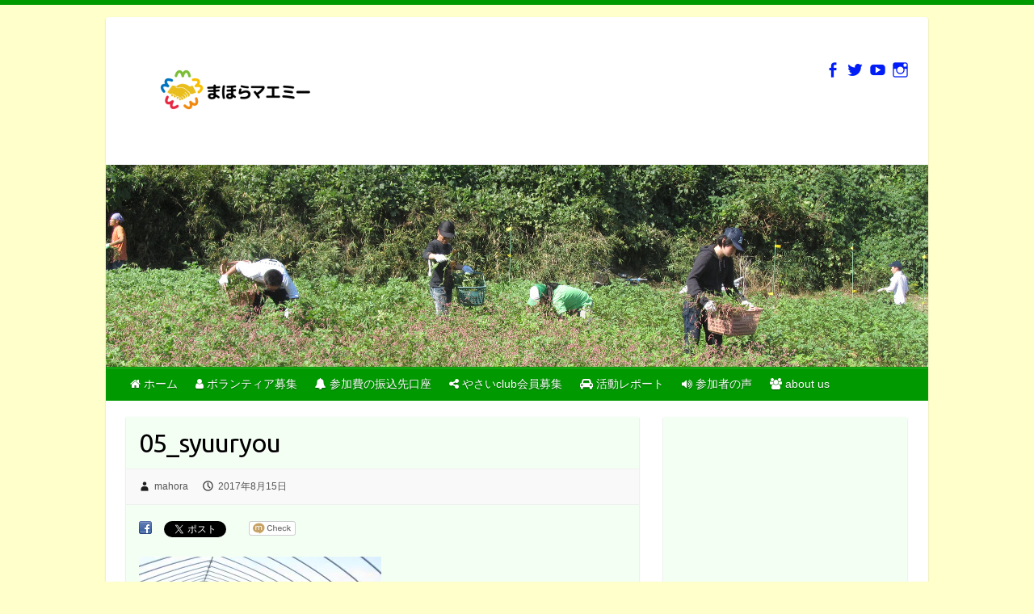

--- FILE ---
content_type: text/html; charset=UTF-8
request_url: https://mahoramaemi.com/event20170812/05_syuuryou-3
body_size: 12153
content:

<!DOCTYPE html>
<html dir="ltr" lang="ja" prefix="og: https://ogp.me/ns#">
<head>

		<link rel="profile" href="http://gmpg.org/xfn/11" />
	<link rel="pingback" href="https://mahoramaemi.com/xmlrpc.php" />
<title>05_syuuryou | まほらマエミー</title>

		<!-- All in One SEO 4.9.3 - aioseo.com -->
	<meta name="robots" content="max-snippet:-1, max-image-preview:large, max-video-preview:-1" />
	<meta name="author" content="mahora"/>
	<link rel="canonical" href="https://mahoramaemi.com/event20170812/05_syuuryou-3" />
	<meta name="generator" content="All in One SEO (AIOSEO) 4.9.3" />
		<meta property="og:locale" content="ja_JP" />
		<meta property="og:site_name" content="まほらマエミー | mahoramaemi" />
		<meta property="og:type" content="article" />
		<meta property="og:title" content="05_syuuryou | まほらマエミー" />
		<meta property="og:url" content="https://mahoramaemi.com/event20170812/05_syuuryou-3" />
		<meta property="article:published_time" content="2017-08-15T04:38:12+00:00" />
		<meta property="article:modified_time" content="2017-08-15T04:38:28+00:00" />
		<meta name="twitter:card" content="summary" />
		<meta name="twitter:title" content="05_syuuryou | まほらマエミー" />
		<script type="application/ld+json" class="aioseo-schema">
			{"@context":"https:\/\/schema.org","@graph":[{"@type":"BreadcrumbList","@id":"https:\/\/mahoramaemi.com\/event20170812\/05_syuuryou-3#breadcrumblist","itemListElement":[{"@type":"ListItem","@id":"https:\/\/mahoramaemi.com#listItem","position":1,"name":"Home","item":"https:\/\/mahoramaemi.com","nextItem":{"@type":"ListItem","@id":"https:\/\/mahoramaemi.com\/event20170812\/05_syuuryou-3#listItem","name":"05_syuuryou"}},{"@type":"ListItem","@id":"https:\/\/mahoramaemi.com\/event20170812\/05_syuuryou-3#listItem","position":2,"name":"05_syuuryou","previousItem":{"@type":"ListItem","@id":"https:\/\/mahoramaemi.com#listItem","name":"Home"}}]},{"@type":"ItemPage","@id":"https:\/\/mahoramaemi.com\/event20170812\/05_syuuryou-3#itempage","url":"https:\/\/mahoramaemi.com\/event20170812\/05_syuuryou-3","name":"05_syuuryou | \u307e\u307b\u3089\u30de\u30a8\u30df\u30fc","inLanguage":"ja","isPartOf":{"@id":"https:\/\/mahoramaemi.com\/#website"},"breadcrumb":{"@id":"https:\/\/mahoramaemi.com\/event20170812\/05_syuuryou-3#breadcrumblist"},"author":{"@id":"https:\/\/mahoramaemi.com\/author\/mahora#author"},"creator":{"@id":"https:\/\/mahoramaemi.com\/author\/mahora#author"},"datePublished":"2017-08-15T13:38:12+09:00","dateModified":"2017-08-15T13:38:28+09:00"},{"@type":"Organization","@id":"https:\/\/mahoramaemi.com\/#organization","name":"\u307e\u307b\u3089\u30de\u30a8\u30df\u30fc","description":"mahoramaemi","url":"https:\/\/mahoramaemi.com\/"},{"@type":"Person","@id":"https:\/\/mahoramaemi.com\/author\/mahora#author","url":"https:\/\/mahoramaemi.com\/author\/mahora","name":"mahora","image":{"@type":"ImageObject","@id":"https:\/\/mahoramaemi.com\/event20170812\/05_syuuryou-3#authorImage","url":"https:\/\/secure.gravatar.com\/avatar\/a63e12a1739c7f0fb60a057be90e590d?s=96&d=mm&r=g","width":96,"height":96,"caption":"mahora"}},{"@type":"WebSite","@id":"https:\/\/mahoramaemi.com\/#website","url":"https:\/\/mahoramaemi.com\/","name":"\u307e\u307b\u3089\u30de\u30a8\u30df\u30fc","description":"mahoramaemi","inLanguage":"ja","publisher":{"@id":"https:\/\/mahoramaemi.com\/#organization"}}]}
		</script>
		<!-- All in One SEO -->

<link rel='dns-prefetch' href='//secure.gravatar.com' />
<link rel='dns-prefetch' href='//fonts.googleapis.com' />
<link rel='dns-prefetch' href='//s.w.org' />
<link rel='dns-prefetch' href='//v0.wordpress.com' />
<link rel='dns-prefetch' href='//widgets.wp.com' />
<link rel='dns-prefetch' href='//s0.wp.com' />
<link rel='dns-prefetch' href='//0.gravatar.com' />
<link rel='dns-prefetch' href='//1.gravatar.com' />
<link rel='dns-prefetch' href='//2.gravatar.com' />
<link rel='dns-prefetch' href='//i0.wp.com' />
<link rel="alternate" type="application/rss+xml" title="まほらマエミー &raquo; フィード" href="https://mahoramaemi.com/feed" />
<link rel="alternate" type="application/rss+xml" title="まほらマエミー &raquo; コメントフィード" href="https://mahoramaemi.com/comments/feed" />
<meta charset="UTF-8" />
<meta name="viewport" content="width=device-width, initial-scale=1, maximum-scale=1">
<script type="text/javascript">
window._wpemojiSettings = {"baseUrl":"https:\/\/s.w.org\/images\/core\/emoji\/13.1.0\/72x72\/","ext":".png","svgUrl":"https:\/\/s.w.org\/images\/core\/emoji\/13.1.0\/svg\/","svgExt":".svg","source":{"concatemoji":"https:\/\/mahoramaemi.com\/wp-includes\/js\/wp-emoji-release.min.js?ver=5.9.12"}};
/*! This file is auto-generated */
!function(e,a,t){var n,r,o,i=a.createElement("canvas"),p=i.getContext&&i.getContext("2d");function s(e,t){var a=String.fromCharCode;p.clearRect(0,0,i.width,i.height),p.fillText(a.apply(this,e),0,0);e=i.toDataURL();return p.clearRect(0,0,i.width,i.height),p.fillText(a.apply(this,t),0,0),e===i.toDataURL()}function c(e){var t=a.createElement("script");t.src=e,t.defer=t.type="text/javascript",a.getElementsByTagName("head")[0].appendChild(t)}for(o=Array("flag","emoji"),t.supports={everything:!0,everythingExceptFlag:!0},r=0;r<o.length;r++)t.supports[o[r]]=function(e){if(!p||!p.fillText)return!1;switch(p.textBaseline="top",p.font="600 32px Arial",e){case"flag":return s([127987,65039,8205,9895,65039],[127987,65039,8203,9895,65039])?!1:!s([55356,56826,55356,56819],[55356,56826,8203,55356,56819])&&!s([55356,57332,56128,56423,56128,56418,56128,56421,56128,56430,56128,56423,56128,56447],[55356,57332,8203,56128,56423,8203,56128,56418,8203,56128,56421,8203,56128,56430,8203,56128,56423,8203,56128,56447]);case"emoji":return!s([10084,65039,8205,55357,56613],[10084,65039,8203,55357,56613])}return!1}(o[r]),t.supports.everything=t.supports.everything&&t.supports[o[r]],"flag"!==o[r]&&(t.supports.everythingExceptFlag=t.supports.everythingExceptFlag&&t.supports[o[r]]);t.supports.everythingExceptFlag=t.supports.everythingExceptFlag&&!t.supports.flag,t.DOMReady=!1,t.readyCallback=function(){t.DOMReady=!0},t.supports.everything||(n=function(){t.readyCallback()},a.addEventListener?(a.addEventListener("DOMContentLoaded",n,!1),e.addEventListener("load",n,!1)):(e.attachEvent("onload",n),a.attachEvent("onreadystatechange",function(){"complete"===a.readyState&&t.readyCallback()})),(n=t.source||{}).concatemoji?c(n.concatemoji):n.wpemoji&&n.twemoji&&(c(n.twemoji),c(n.wpemoji)))}(window,document,window._wpemojiSettings);
</script>
<style type="text/css">
img.wp-smiley,
img.emoji {
	display: inline !important;
	border: none !important;
	box-shadow: none !important;
	height: 1em !important;
	width: 1em !important;
	margin: 0 0.07em !important;
	vertical-align: -0.1em !important;
	background: none !important;
	padding: 0 !important;
}
</style>
	<link rel='stylesheet' id='wp-block-library-css'  href='https://mahoramaemi.com/wp-includes/css/dist/block-library/style.min.css?ver=5.9.12' type='text/css' media='all' />
<style id='wp-block-library-inline-css' type='text/css'>
.has-text-align-justify{text-align:justify;}
</style>
<link rel='stylesheet' id='aioseo/css/src/vue/standalone/blocks/table-of-contents/global.scss-css'  href='https://mahoramaemi.com/wp-content/plugins/all-in-one-seo-pack/dist/Lite/assets/css/table-of-contents/global.e90f6d47.css?ver=4.9.3' type='text/css' media='all' />
<link rel='stylesheet' id='mediaelement-css'  href='https://mahoramaemi.com/wp-includes/js/mediaelement/mediaelementplayer-legacy.min.css?ver=4.2.16' type='text/css' media='all' />
<link rel='stylesheet' id='wp-mediaelement-css'  href='https://mahoramaemi.com/wp-includes/js/mediaelement/wp-mediaelement.min.css?ver=5.9.12' type='text/css' media='all' />
<style id='global-styles-inline-css' type='text/css'>
body{--wp--preset--color--black: #000000;--wp--preset--color--cyan-bluish-gray: #abb8c3;--wp--preset--color--white: #ffffff;--wp--preset--color--pale-pink: #f78da7;--wp--preset--color--vivid-red: #cf2e2e;--wp--preset--color--luminous-vivid-orange: #ff6900;--wp--preset--color--luminous-vivid-amber: #fcb900;--wp--preset--color--light-green-cyan: #7bdcb5;--wp--preset--color--vivid-green-cyan: #00d084;--wp--preset--color--pale-cyan-blue: #8ed1fc;--wp--preset--color--vivid-cyan-blue: #0693e3;--wp--preset--color--vivid-purple: #9b51e0;--wp--preset--gradient--vivid-cyan-blue-to-vivid-purple: linear-gradient(135deg,rgba(6,147,227,1) 0%,rgb(155,81,224) 100%);--wp--preset--gradient--light-green-cyan-to-vivid-green-cyan: linear-gradient(135deg,rgb(122,220,180) 0%,rgb(0,208,130) 100%);--wp--preset--gradient--luminous-vivid-amber-to-luminous-vivid-orange: linear-gradient(135deg,rgba(252,185,0,1) 0%,rgba(255,105,0,1) 100%);--wp--preset--gradient--luminous-vivid-orange-to-vivid-red: linear-gradient(135deg,rgba(255,105,0,1) 0%,rgb(207,46,46) 100%);--wp--preset--gradient--very-light-gray-to-cyan-bluish-gray: linear-gradient(135deg,rgb(238,238,238) 0%,rgb(169,184,195) 100%);--wp--preset--gradient--cool-to-warm-spectrum: linear-gradient(135deg,rgb(74,234,220) 0%,rgb(151,120,209) 20%,rgb(207,42,186) 40%,rgb(238,44,130) 60%,rgb(251,105,98) 80%,rgb(254,248,76) 100%);--wp--preset--gradient--blush-light-purple: linear-gradient(135deg,rgb(255,206,236) 0%,rgb(152,150,240) 100%);--wp--preset--gradient--blush-bordeaux: linear-gradient(135deg,rgb(254,205,165) 0%,rgb(254,45,45) 50%,rgb(107,0,62) 100%);--wp--preset--gradient--luminous-dusk: linear-gradient(135deg,rgb(255,203,112) 0%,rgb(199,81,192) 50%,rgb(65,88,208) 100%);--wp--preset--gradient--pale-ocean: linear-gradient(135deg,rgb(255,245,203) 0%,rgb(182,227,212) 50%,rgb(51,167,181) 100%);--wp--preset--gradient--electric-grass: linear-gradient(135deg,rgb(202,248,128) 0%,rgb(113,206,126) 100%);--wp--preset--gradient--midnight: linear-gradient(135deg,rgb(2,3,129) 0%,rgb(40,116,252) 100%);--wp--preset--duotone--dark-grayscale: url('#wp-duotone-dark-grayscale');--wp--preset--duotone--grayscale: url('#wp-duotone-grayscale');--wp--preset--duotone--purple-yellow: url('#wp-duotone-purple-yellow');--wp--preset--duotone--blue-red: url('#wp-duotone-blue-red');--wp--preset--duotone--midnight: url('#wp-duotone-midnight');--wp--preset--duotone--magenta-yellow: url('#wp-duotone-magenta-yellow');--wp--preset--duotone--purple-green: url('#wp-duotone-purple-green');--wp--preset--duotone--blue-orange: url('#wp-duotone-blue-orange');--wp--preset--font-size--small: 13px;--wp--preset--font-size--medium: 20px;--wp--preset--font-size--large: 36px;--wp--preset--font-size--x-large: 42px;}.has-black-color{color: var(--wp--preset--color--black) !important;}.has-cyan-bluish-gray-color{color: var(--wp--preset--color--cyan-bluish-gray) !important;}.has-white-color{color: var(--wp--preset--color--white) !important;}.has-pale-pink-color{color: var(--wp--preset--color--pale-pink) !important;}.has-vivid-red-color{color: var(--wp--preset--color--vivid-red) !important;}.has-luminous-vivid-orange-color{color: var(--wp--preset--color--luminous-vivid-orange) !important;}.has-luminous-vivid-amber-color{color: var(--wp--preset--color--luminous-vivid-amber) !important;}.has-light-green-cyan-color{color: var(--wp--preset--color--light-green-cyan) !important;}.has-vivid-green-cyan-color{color: var(--wp--preset--color--vivid-green-cyan) !important;}.has-pale-cyan-blue-color{color: var(--wp--preset--color--pale-cyan-blue) !important;}.has-vivid-cyan-blue-color{color: var(--wp--preset--color--vivid-cyan-blue) !important;}.has-vivid-purple-color{color: var(--wp--preset--color--vivid-purple) !important;}.has-black-background-color{background-color: var(--wp--preset--color--black) !important;}.has-cyan-bluish-gray-background-color{background-color: var(--wp--preset--color--cyan-bluish-gray) !important;}.has-white-background-color{background-color: var(--wp--preset--color--white) !important;}.has-pale-pink-background-color{background-color: var(--wp--preset--color--pale-pink) !important;}.has-vivid-red-background-color{background-color: var(--wp--preset--color--vivid-red) !important;}.has-luminous-vivid-orange-background-color{background-color: var(--wp--preset--color--luminous-vivid-orange) !important;}.has-luminous-vivid-amber-background-color{background-color: var(--wp--preset--color--luminous-vivid-amber) !important;}.has-light-green-cyan-background-color{background-color: var(--wp--preset--color--light-green-cyan) !important;}.has-vivid-green-cyan-background-color{background-color: var(--wp--preset--color--vivid-green-cyan) !important;}.has-pale-cyan-blue-background-color{background-color: var(--wp--preset--color--pale-cyan-blue) !important;}.has-vivid-cyan-blue-background-color{background-color: var(--wp--preset--color--vivid-cyan-blue) !important;}.has-vivid-purple-background-color{background-color: var(--wp--preset--color--vivid-purple) !important;}.has-black-border-color{border-color: var(--wp--preset--color--black) !important;}.has-cyan-bluish-gray-border-color{border-color: var(--wp--preset--color--cyan-bluish-gray) !important;}.has-white-border-color{border-color: var(--wp--preset--color--white) !important;}.has-pale-pink-border-color{border-color: var(--wp--preset--color--pale-pink) !important;}.has-vivid-red-border-color{border-color: var(--wp--preset--color--vivid-red) !important;}.has-luminous-vivid-orange-border-color{border-color: var(--wp--preset--color--luminous-vivid-orange) !important;}.has-luminous-vivid-amber-border-color{border-color: var(--wp--preset--color--luminous-vivid-amber) !important;}.has-light-green-cyan-border-color{border-color: var(--wp--preset--color--light-green-cyan) !important;}.has-vivid-green-cyan-border-color{border-color: var(--wp--preset--color--vivid-green-cyan) !important;}.has-pale-cyan-blue-border-color{border-color: var(--wp--preset--color--pale-cyan-blue) !important;}.has-vivid-cyan-blue-border-color{border-color: var(--wp--preset--color--vivid-cyan-blue) !important;}.has-vivid-purple-border-color{border-color: var(--wp--preset--color--vivid-purple) !important;}.has-vivid-cyan-blue-to-vivid-purple-gradient-background{background: var(--wp--preset--gradient--vivid-cyan-blue-to-vivid-purple) !important;}.has-light-green-cyan-to-vivid-green-cyan-gradient-background{background: var(--wp--preset--gradient--light-green-cyan-to-vivid-green-cyan) !important;}.has-luminous-vivid-amber-to-luminous-vivid-orange-gradient-background{background: var(--wp--preset--gradient--luminous-vivid-amber-to-luminous-vivid-orange) !important;}.has-luminous-vivid-orange-to-vivid-red-gradient-background{background: var(--wp--preset--gradient--luminous-vivid-orange-to-vivid-red) !important;}.has-very-light-gray-to-cyan-bluish-gray-gradient-background{background: var(--wp--preset--gradient--very-light-gray-to-cyan-bluish-gray) !important;}.has-cool-to-warm-spectrum-gradient-background{background: var(--wp--preset--gradient--cool-to-warm-spectrum) !important;}.has-blush-light-purple-gradient-background{background: var(--wp--preset--gradient--blush-light-purple) !important;}.has-blush-bordeaux-gradient-background{background: var(--wp--preset--gradient--blush-bordeaux) !important;}.has-luminous-dusk-gradient-background{background: var(--wp--preset--gradient--luminous-dusk) !important;}.has-pale-ocean-gradient-background{background: var(--wp--preset--gradient--pale-ocean) !important;}.has-electric-grass-gradient-background{background: var(--wp--preset--gradient--electric-grass) !important;}.has-midnight-gradient-background{background: var(--wp--preset--gradient--midnight) !important;}.has-small-font-size{font-size: var(--wp--preset--font-size--small) !important;}.has-medium-font-size{font-size: var(--wp--preset--font-size--medium) !important;}.has-large-font-size{font-size: var(--wp--preset--font-size--large) !important;}.has-x-large-font-size{font-size: var(--wp--preset--font-size--x-large) !important;}
</style>
<link rel='stylesheet' id='contact-form-7-css'  href='https://mahoramaemi.com/wp-content/plugins/contact-form-7/includes/css/styles.css?ver=5.6.4' type='text/css' media='all' />
<link rel='stylesheet' id='font-awesome-four-css'  href='https://mahoramaemi.com/wp-content/plugins/font-awesome-4-menus/css/font-awesome.min.css?ver=4.7.0' type='text/css' media='all' />
<link rel='stylesheet' id='travelify_style-css'  href='https://mahoramaemi.com/wp-content/themes/travelify/style.css?ver=5.9.12' type='text/css' media='all' />
<link rel='stylesheet' id='travelify_google_font_ubuntu-css'  href='//fonts.googleapis.com/css?family=Ubuntu&#038;ver=5.9.12' type='text/css' media='all' />
<link rel='stylesheet' id='jetpack_css-css'  href='https://mahoramaemi.com/wp-content/plugins/jetpack/css/jetpack.css?ver=11.4.2' type='text/css' media='all' />
<script type='text/javascript' src='https://mahoramaemi.com/wp-includes/js/jquery/jquery.min.js?ver=3.6.0' id='jquery-core-js'></script>
<script type='text/javascript' src='https://mahoramaemi.com/wp-includes/js/jquery/jquery-migrate.min.js?ver=3.3.2' id='jquery-migrate-js'></script>
<script type='text/javascript' src='https://mahoramaemi.com/wp-content/themes/travelify/library/js/functions.min.js?ver=5.9.12' id='travelify_functions-js'></script>
<link rel="https://api.w.org/" href="https://mahoramaemi.com/wp-json/" /><link rel="alternate" type="application/json" href="https://mahoramaemi.com/wp-json/wp/v2/media/10608" /><link rel="EditURI" type="application/rsd+xml" title="RSD" href="https://mahoramaemi.com/xmlrpc.php?rsd" />
<link rel="wlwmanifest" type="application/wlwmanifest+xml" href="https://mahoramaemi.com/wp-includes/wlwmanifest.xml" /> 
<meta name="generator" content="WordPress 5.9.12" />
<link rel='shortlink' href='https://wp.me/a9IpUi-2L6' />
<link rel="alternate" type="application/json+oembed" href="https://mahoramaemi.com/wp-json/oembed/1.0/embed?url=https%3A%2F%2Fmahoramaemi.com%2Fevent20170812%2F05_syuuryou-3" />
<link rel="alternate" type="text/xml+oembed" href="https://mahoramaemi.com/wp-json/oembed/1.0/embed?url=https%3A%2F%2Fmahoramaemi.com%2Fevent20170812%2F05_syuuryou-3&#038;format=xml" />
<style>img#wpstats{display:none}</style>
	    <style type="text/css">
        a { color: #001dff; }
        #site-title a { color: #009900; }
        #site-title a:hover, #site-title a:focus  { color: #33ff00; }
        .wrapper { background: #ffffff; }
        .social-icons ul li a { color: #001cf7; }
		#main-nav a,
		#main-nav a:hover,
		#main-nav a:focus,
		#main-nav ul li.current-menu-item a,
		#main-nav ul li.current_page_ancestor a,
		#main-nav ul li.current-menu-ancestor a,
		#main-nav ul li.current_page_item a,
		#main-nav ul li:hover > a,
		#main-nav ul li:focus-within > a { color: #fff; }
        .widget, article { background: #f4fff4; }
        .entry-title, .entry-title a, .entry-title a:focus, h1, h2, h3, h4, h5, h6, .widget-title  { color: #000000; }
		a:focus,
		a:active,
		a:hover,
		.tags a:hover,
		.tags a:focus,
		.custom-gallery-title a,
		.widget-title a,
		#content ul a:hover,
		#content ul a:focus,
		#content ol a:hover,
		#content ol a:focus,
		.widget ul li a:hover,
		.widget ul li a:focus,
		.entry-title a:hover,
		.entry-title a:focus,
		.entry-meta a:hover,
		.entry-meta a:focus,
		#site-generator .copyright a:hover,
		#site-generator .copyright a:focus { color: #ff9900; }
        #main-nav { background: #009900; border-color: #009900; }
        #main-nav ul li ul, body { border-color: #009900; }
		#main-nav a:hover,
		#main-nav a:focus,
		#main-nav ul li.current-menu-item a,
		#main-nav ul li.current_page_ancestor a,
		#main-nav ul li.current-menu-ancestor a,
		#main-nav ul li.current_page_item a,
		#main-nav ul li:hover > a,
		#main-nav ul li:focus-within > a,
		#main-nav li:hover > a,
		#main-nav li:focus-within > a,
		#main-nav ul ul :hover > a,
		#main-nav ul ul :focus-within > a,
		#main-nav a:focus { background: #33ff00; }
		#main-nav ul li ul li a:hover,
		#main-nav ul li ul li a:focus,
		#main-nav ul li ul li:hover > a,
		#main-nav ul li ul li:focus-within > a,
		#main-nav ul li.current-menu-item ul li a:hover
		#main-nav ul li.current-menu-item ul li a:focus { color: #33ff00; }
        .entry-content { color: #000000; }
		input[type="reset"],
		input[type="button"],
		input[type="submit"],
		.entry-meta-bar .readmore,
		#controllers a:hover,
		#controllers a.active,
		.pagination span,
		.pagination a:hover span,
		.pagination a:focus span,
		.wp-pagenavi .current,
		.wp-pagenavi a:hover,
		.wp-pagenavi a:focus {
            background: #169900;
            border-color: #169900 !important;
        }
		::selection,
		.back-to-top:focus-within a { background: #169900; }
        blockquote { border-color: #169900; }
		#controllers a:hover,
		#controllers a.active { color: #169900; }
		input[type="reset"]:hover,
		input[type="reset"]:focus,
		input[type="button"]:hover,
		input[type="button"]:focus,
		input[type="submit"]:hover,
		input[type="submit"]:focus,
		input[type="reset"]:active,
		input[type="button"]:active,
		input[type="submit"]:active,
		.entry-meta-bar .readmore:hover,
		.entry-meta-bar .readmore:focus,
		.entry-meta-bar .readmore:active,
		ul.default-wp-page li a:hover,
		ul.default-wp-page li a:focus,
		ul.default-wp-page li a:active {
            background: #33ff00;
            border-color: #33ff00;
        }
    </style>
    
<!-- BEGIN: WP Social Bookmarking Light HEAD -->
<meta name="mixi-check-robots" content="noimage"/>


<script>
    (function (d, s, id) {
        var js, fjs = d.getElementsByTagName(s)[0];
        if (d.getElementById(id)) return;
        js = d.createElement(s);
        js.id = id;
        js.src = "//connect.facebook.net/ja_JP/sdk.js#xfbml=1&version=v2.7";
        fjs.parentNode.insertBefore(js, fjs);
    }(document, 'script', 'facebook-jssdk'));
</script>

<style type="text/css">
    .wp_social_bookmarking_light{
    border: 0 !important;
    padding: 10px 0 20px 0 !important;
    margin: 0 !important;
}
.wp_social_bookmarking_light div{
    float: left !important;
    border: 0 !important;
    padding: 0 !important;
    margin: 0 5px 0px 0 !important;
    min-height: 30px !important;
    line-height: 18px !important;
    text-indent: 0 !important;
}
.wp_social_bookmarking_light img{
    border: 0 !important;
    padding: 0;
    margin: 0;
    vertical-align: top !important;
}
.wp_social_bookmarking_light_clear{
    clear: both !important;
}
#fb-root{
    display: none;
}
.wsbl_twitter{
    width: 100px;
}
.wsbl_facebook_like iframe{
    max-width: none !important;
}
</style>
<!-- END: WP Social Bookmarking Light HEAD -->
<style type="text/css" id="custom-background-css">
body.custom-background { background-color: #ffffcc; }
</style>
	<link rel="icon" href="https://i0.wp.com/mahoramaemi.com/wp-content/uploads/2015/05/cropped-mahora-favicon.png?fit=32%2C32&#038;ssl=1" sizes="32x32" />
<link rel="icon" href="https://i0.wp.com/mahoramaemi.com/wp-content/uploads/2015/05/cropped-mahora-favicon.png?fit=192%2C192&#038;ssl=1" sizes="192x192" />
<link rel="apple-touch-icon" href="https://i0.wp.com/mahoramaemi.com/wp-content/uploads/2015/05/cropped-mahora-favicon.png?fit=180%2C180&#038;ssl=1" />
<meta name="msapplication-TileImage" content="https://i0.wp.com/mahoramaemi.com/wp-content/uploads/2015/05/cropped-mahora-favicon.png?fit=270%2C270&#038;ssl=1" />

</head>

<body class="attachment attachment-template-default single single-attachment postid-10608 attachmentid-10608 attachment-jpeg custom-background ">
	<svg xmlns="http://www.w3.org/2000/svg" viewBox="0 0 0 0" width="0" height="0" focusable="false" role="none" style="visibility: hidden; position: absolute; left: -9999px; overflow: hidden;" ><defs><filter id="wp-duotone-dark-grayscale"><feColorMatrix color-interpolation-filters="sRGB" type="matrix" values=" .299 .587 .114 0 0 .299 .587 .114 0 0 .299 .587 .114 0 0 .299 .587 .114 0 0 " /><feComponentTransfer color-interpolation-filters="sRGB" ><feFuncR type="table" tableValues="0 0.49803921568627" /><feFuncG type="table" tableValues="0 0.49803921568627" /><feFuncB type="table" tableValues="0 0.49803921568627" /><feFuncA type="table" tableValues="1 1" /></feComponentTransfer><feComposite in2="SourceGraphic" operator="in" /></filter></defs></svg><svg xmlns="http://www.w3.org/2000/svg" viewBox="0 0 0 0" width="0" height="0" focusable="false" role="none" style="visibility: hidden; position: absolute; left: -9999px; overflow: hidden;" ><defs><filter id="wp-duotone-grayscale"><feColorMatrix color-interpolation-filters="sRGB" type="matrix" values=" .299 .587 .114 0 0 .299 .587 .114 0 0 .299 .587 .114 0 0 .299 .587 .114 0 0 " /><feComponentTransfer color-interpolation-filters="sRGB" ><feFuncR type="table" tableValues="0 1" /><feFuncG type="table" tableValues="0 1" /><feFuncB type="table" tableValues="0 1" /><feFuncA type="table" tableValues="1 1" /></feComponentTransfer><feComposite in2="SourceGraphic" operator="in" /></filter></defs></svg><svg xmlns="http://www.w3.org/2000/svg" viewBox="0 0 0 0" width="0" height="0" focusable="false" role="none" style="visibility: hidden; position: absolute; left: -9999px; overflow: hidden;" ><defs><filter id="wp-duotone-purple-yellow"><feColorMatrix color-interpolation-filters="sRGB" type="matrix" values=" .299 .587 .114 0 0 .299 .587 .114 0 0 .299 .587 .114 0 0 .299 .587 .114 0 0 " /><feComponentTransfer color-interpolation-filters="sRGB" ><feFuncR type="table" tableValues="0.54901960784314 0.98823529411765" /><feFuncG type="table" tableValues="0 1" /><feFuncB type="table" tableValues="0.71764705882353 0.25490196078431" /><feFuncA type="table" tableValues="1 1" /></feComponentTransfer><feComposite in2="SourceGraphic" operator="in" /></filter></defs></svg><svg xmlns="http://www.w3.org/2000/svg" viewBox="0 0 0 0" width="0" height="0" focusable="false" role="none" style="visibility: hidden; position: absolute; left: -9999px; overflow: hidden;" ><defs><filter id="wp-duotone-blue-red"><feColorMatrix color-interpolation-filters="sRGB" type="matrix" values=" .299 .587 .114 0 0 .299 .587 .114 0 0 .299 .587 .114 0 0 .299 .587 .114 0 0 " /><feComponentTransfer color-interpolation-filters="sRGB" ><feFuncR type="table" tableValues="0 1" /><feFuncG type="table" tableValues="0 0.27843137254902" /><feFuncB type="table" tableValues="0.5921568627451 0.27843137254902" /><feFuncA type="table" tableValues="1 1" /></feComponentTransfer><feComposite in2="SourceGraphic" operator="in" /></filter></defs></svg><svg xmlns="http://www.w3.org/2000/svg" viewBox="0 0 0 0" width="0" height="0" focusable="false" role="none" style="visibility: hidden; position: absolute; left: -9999px; overflow: hidden;" ><defs><filter id="wp-duotone-midnight"><feColorMatrix color-interpolation-filters="sRGB" type="matrix" values=" .299 .587 .114 0 0 .299 .587 .114 0 0 .299 .587 .114 0 0 .299 .587 .114 0 0 " /><feComponentTransfer color-interpolation-filters="sRGB" ><feFuncR type="table" tableValues="0 0" /><feFuncG type="table" tableValues="0 0.64705882352941" /><feFuncB type="table" tableValues="0 1" /><feFuncA type="table" tableValues="1 1" /></feComponentTransfer><feComposite in2="SourceGraphic" operator="in" /></filter></defs></svg><svg xmlns="http://www.w3.org/2000/svg" viewBox="0 0 0 0" width="0" height="0" focusable="false" role="none" style="visibility: hidden; position: absolute; left: -9999px; overflow: hidden;" ><defs><filter id="wp-duotone-magenta-yellow"><feColorMatrix color-interpolation-filters="sRGB" type="matrix" values=" .299 .587 .114 0 0 .299 .587 .114 0 0 .299 .587 .114 0 0 .299 .587 .114 0 0 " /><feComponentTransfer color-interpolation-filters="sRGB" ><feFuncR type="table" tableValues="0.78039215686275 1" /><feFuncG type="table" tableValues="0 0.94901960784314" /><feFuncB type="table" tableValues="0.35294117647059 0.47058823529412" /><feFuncA type="table" tableValues="1 1" /></feComponentTransfer><feComposite in2="SourceGraphic" operator="in" /></filter></defs></svg><svg xmlns="http://www.w3.org/2000/svg" viewBox="0 0 0 0" width="0" height="0" focusable="false" role="none" style="visibility: hidden; position: absolute; left: -9999px; overflow: hidden;" ><defs><filter id="wp-duotone-purple-green"><feColorMatrix color-interpolation-filters="sRGB" type="matrix" values=" .299 .587 .114 0 0 .299 .587 .114 0 0 .299 .587 .114 0 0 .299 .587 .114 0 0 " /><feComponentTransfer color-interpolation-filters="sRGB" ><feFuncR type="table" tableValues="0.65098039215686 0.40392156862745" /><feFuncG type="table" tableValues="0 1" /><feFuncB type="table" tableValues="0.44705882352941 0.4" /><feFuncA type="table" tableValues="1 1" /></feComponentTransfer><feComposite in2="SourceGraphic" operator="in" /></filter></defs></svg><svg xmlns="http://www.w3.org/2000/svg" viewBox="0 0 0 0" width="0" height="0" focusable="false" role="none" style="visibility: hidden; position: absolute; left: -9999px; overflow: hidden;" ><defs><filter id="wp-duotone-blue-orange"><feColorMatrix color-interpolation-filters="sRGB" type="matrix" values=" .299 .587 .114 0 0 .299 .587 .114 0 0 .299 .587 .114 0 0 .299 .587 .114 0 0 " /><feComponentTransfer color-interpolation-filters="sRGB" ><feFuncR type="table" tableValues="0.098039215686275 1" /><feFuncG type="table" tableValues="0 0.66274509803922" /><feFuncB type="table" tableValues="0.84705882352941 0.41960784313725" /><feFuncA type="table" tableValues="1 1" /></feComponentTransfer><feComposite in2="SourceGraphic" operator="in" /></filter></defs></svg>		<a class="skip-link screen-reader-text" href="#content">Skip to content</a>

	<div class="wrapper">
				<header id="branding" >
				
	<div class="container clearfix">
		<div class="hgroup-wrap clearfix">
					<section class="hgroup-right">
						
			<div class="social-icons clearfix">
				<ul><li class="facebook"><a href="https://www.facebook.com/mahoramaemi" title="まほらマエミー on Facebook" target="_blank"></a></li><li class="twitter"><a href="https://twitter.com/mahora2015" title="まほらマエミー on Twitter" target="_blank"></a></li><li class="youtube"><a href="https://www.youtube.com/channel/UC4YnGIQUB0O_XDiMC75ryDg" title="まほらマエミー on YouTube" target="_blank"></a></li><li class="instagram"><a href="https://www.instagram.com/mahoramaemi/" title="まほらマエミー on Instagram" target="_blank"></a></li>
			</ul>
			</div><!-- .social-icons -->					</section><!-- .hgroup-right -->
				<hgroup id="site-logo" class="clearfix">
												<h1 id="site-title">
								<a href="https://mahoramaemi.com/" title="まほらマエミー" rel="home">
									<img src="https://mahoramaemi.com/wp-content/uploads/2017/11/mahora-logo_icon-e1510112188362.png" alt="まほらマエミー">
								</a>
							</h1>
						
				</hgroup><!-- #site-logo -->

		</div><!-- .hgroup-wrap -->
	</div><!-- .container -->
					<img src="https://mahoramaemi.com/wp-content/uploads/2017/02/top-03.jpg" class="header-image" width="1018" height="250" alt="まほらマエミー">
				<nav id="main-nav" class="clearfix">
					<div class="container clearfix"><ul class="root"><li id="menu-item-30" class="menu-item menu-item-type-custom menu-item-object-custom menu-item-home menu-item-30"><a href="http://mahoramaemi.com/"><i class="fa fa-home"></i><span class="fontawesome-text"> ホーム</span></a></li>
<li id="menu-item-31" class="menu-item menu-item-type-post_type menu-item-object-page menu-item-has-children menu-item-31"><a href="https://mahoramaemi.com/staff"><i class="fa fa-user"></i><span class="fontawesome-text"> ボランティア募集</span></a>
<ul class="sub-menu">
	<li id="menu-item-78" class="menu-item menu-item-type-post_type menu-item-object-page menu-item-78"><a href="https://mahoramaemi.com/staff/insurance"><i class="fa fa-heart"></i><span class="fontawesome-text"> ボランティア保険</span></a></li>
</ul>
</li>
<li id="menu-item-11141" class="far menu-item menu-item-type-post_type menu-item-object-post menu-item-11141"><a href="https://mahoramaemi.com/mahorabank"><i class="fa fa-bell"></i><span class="fontawesome-text"> 参加費の振込先口座</span></a></li>
<li id="menu-item-11140" class="far menu-item menu-item-type-post_type menu-item-object-page menu-item-11140"><a href="https://mahoramaemi.com/yasaiclub"><i class="fa fa-share-alt"></i><span class="fontawesome-text"> やさいclub会員募集</span></a></li>
<li id="menu-item-89" class="menu-item menu-item-type-taxonomy menu-item-object-category menu-item-89"><a href="https://mahoramaemi.com/category/new/report"><i class="fa fa-car"></i><span class="fontawesome-text"> 活動レポート</span></a></li>
<li id="menu-item-139" class="menu-item menu-item-type-post_type menu-item-object-page menu-item-139"><a href="https://mahoramaemi.com/impression"><i class="fa fa-volume-up"></i><span class="fontawesome-text"> 参加者の声</span></a></li>
<li id="menu-item-79" class="menu-item menu-item-type-post_type menu-item-object-page menu-item-has-children menu-item-79"><a href="https://mahoramaemi.com/about-us"><i class="fa fa-users"></i><span class="fontawesome-text"> about us</span></a>
<ul class="sub-menu">
	<li id="menu-item-85" class="menu-item menu-item-type-post_type menu-item-object-page menu-item-85"><a href="https://mahoramaemi.com/about-us/mailmagazine"><i class="fa fa-envelope-o"></i><span class="fontawesome-text"> メルマガ</span></a></li>
	<li id="menu-item-418" class="menu-item menu-item-type-post_type menu-item-object-page menu-item-418"><a href="https://mahoramaemi.com/recruit"><i class="fa fa-file-text-o"></i><span class="fontawesome-text"> 採用情報</span></a></li>
</ul>
</li>
</ul></div><!-- .container -->
					</nav><!-- #main-nav -->				</header>
		
				<div id="main" class="container clearfix">

<div id="container">
	

<div id="primary" class="no-margin-left">
   <div id="content">	<section id="post-10608" class="post-10608 attachment type-attachment status-inherit hentry">
		<article>

			
			<header class="entry-header">
    			<h2 class="entry-title">
    				05_syuuryou    			</h2><!-- .entry-title -->
  		</header>

  		
  		
  			<div class="entry-meta-bar clearfix">
    			<div class="entry-meta">
	    				<span class="byline"> <span class="author vcard"><a class="url fn n" href="https://mahoramaemi.com/author/mahora">mahora</a></span></span><span class="posted-on"><a href="https://mahoramaemi.com/event20170812/05_syuuryou-3" rel="bookmark"><time class="entry-date published" datetime="2017-08-15T13:38:12+09:00">2017年8月15日</time><time class="updated" datetime="2017-08-15T13:38:28+09:00">2017年8月15日</time></a></span>	    					    				    			</div><!-- .entry-meta -->
    		</div>

				
				
  			<div class="entry-content clearfix">
    			<div class='wp_social_bookmarking_light'>
            <div class="wsbl_facebook"><a href='http://www.facebook.com/share.php?u=https%3A%2F%2Fmahoramaemi.com%2Fevent20170812%2F05_syuuryou-3&t=05_syuuryou' title='Facebook にシェア' rel=nofollow class='wp_social_bookmarking_light_a' target=_blank><img src='https://i0.wp.com/mahoramaemi.com/wp-content/plugins/wp-social-bookmarking-light/public/images/facebook.png?resize=16%2C16&#038;ssl=1' alt='Facebook にシェア' title='Facebook にシェア' width='16' height='16' class='wp_social_bookmarking_light_img' data-recalc-dims="1" /></a></div>
            <div class="wsbl_facebook_like"><div id="fb-root"></div><fb:like href="https://mahoramaemi.com/event20170812/05_syuuryou-3" layout="button" action="like" width="100" share="false" show_faces="false" ></fb:like></div>
            <div class="wsbl_facebook_share"><div id="fb-root"></div><fb:share-button href="https://mahoramaemi.com/event20170812/05_syuuryou-3" type="button_count" ></fb:share-button></div>
            <div class="wsbl_twitter"><a href="https://twitter.com/share" class="twitter-share-button" data-url="https://mahoramaemi.com/event20170812/05_syuuryou-3" data-text="05_syuuryou" data-via="https://twitter.com/mahora2015" data-lang="ja">Tweet</a></div>
            <div class="wsbl_mixi"><a href="http://mixi.jp/share.pl" class="mixi-check-button" data-url='https://mahoramaemi.com/event20170812/05_syuuryou-3' data-button='button-3' data-key=''>Check</a><script type="text/javascript" src="//static.mixi.jp/js/share.js"></script></div>
    </div>
<br class='wp_social_bookmarking_light_clear' />
<p class="attachment"><a href='https://i0.wp.com/mahoramaemi.com/wp-content/uploads/2017/08/05_syuuryou.jpg?ssl=1'><img width="300" height="225" src="https://i0.wp.com/mahoramaemi.com/wp-content/uploads/2017/08/05_syuuryou.jpg?fit=300%2C225&amp;ssl=1" class="attachment-medium size-medium" alt="7割まで終了" loading="lazy" srcset="https://i0.wp.com/mahoramaemi.com/wp-content/uploads/2017/08/05_syuuryou.jpg?w=600&amp;ssl=1 600w, https://i0.wp.com/mahoramaemi.com/wp-content/uploads/2017/08/05_syuuryou.jpg?resize=300%2C225&amp;ssl=1 300w" sizes="(max-width: 300px) 100vw, 300px" data-attachment-id="10608" data-permalink="https://mahoramaemi.com/event20170812/05_syuuryou-3" data-orig-file="https://i0.wp.com/mahoramaemi.com/wp-content/uploads/2017/08/05_syuuryou.jpg?fit=600%2C450&amp;ssl=1" data-orig-size="600,450" data-comments-opened="0" data-image-meta="{&quot;aperture&quot;:&quot;5.6&quot;,&quot;credit&quot;:&quot;&quot;,&quot;camera&quot;:&quot;&quot;,&quot;caption&quot;:&quot;&quot;,&quot;created_timestamp&quot;:&quot;1502558402&quot;,&quot;copyright&quot;:&quot;&quot;,&quot;focal_length&quot;:&quot;5&quot;,&quot;iso&quot;:&quot;1600&quot;,&quot;shutter_speed&quot;:&quot;0.0008&quot;,&quot;title&quot;:&quot;&quot;,&quot;orientation&quot;:&quot;1&quot;}" data-image-title="05_syuuryou" data-image-description="" data-image-caption="" data-medium-file="https://i0.wp.com/mahoramaemi.com/wp-content/uploads/2017/08/05_syuuryou.jpg?fit=300%2C225&amp;ssl=1" data-large-file="https://i0.wp.com/mahoramaemi.com/wp-content/uploads/2017/08/05_syuuryou.jpg?fit=600%2C450&amp;ssl=1" /></a></p>
  			</div>

  						<ul class="default-wp-page clearfix">
				<li class="previous"><a href='https://mahoramaemi.com/event20170812/04_piman'>&laquo; Previous</a></li>
				<li class="next"><a href='https://mahoramaemi.com/event20170812/01-1_hajime'>Next &raquo;</a></li>
			</ul>
		
<div id="comments" class="comments-area">

	
	
	
</div><!-- #comments .comments-area -->
		</article>
	</section>
</div><!-- #content --></div><!-- #primary -->


<div id="secondary">
	

<aside id="text-20" class="widget widget_text">			<div class="textwidget"><div id="fb-root"></div>
<script>(function(d, s, id) {
  var js, fjs = d.getElementsByTagName(s)[0];
  if (d.getElementById(id)) return;
  js = d.createElement(s); js.id = id;
  js.src = "//connect.facebook.net/ja_JP/sdk.js#xfbml=1&version=v2.3";
  fjs.parentNode.insertBefore(js, fjs);
}(document, 'script', 'facebook-jssdk'));</script>

<div class="fb-page" data-href="https://www.facebook.com/mahoramaemi" data-width="300" data-height="500" data-hide-cover="false" data-show-facepile="true" data-show-posts="true"><div class="fb-xfbml-parse-ignore"><blockquote cite="https://www.facebook.com/mahoramaemi"><a href="https://www.facebook.com/mahoramaemi">まほらマエミー</a></blockquote></div></div>


<iframe src="https://www.youtube.com/embed/JREtpFofM6A" frameborder="0" allowfullscreen></iframe></div>
		</aside><aside id="custom_html-2" class="widget_text widget widget_custom_html"><h3 class="widget-title">スポンサードリンク</h3><div class="textwidget custom-html-widget"><script async src="//pagead2.googlesyndication.com/pagead/js/adsbygoogle.js"></script>
<!-- mahora-hp -->
<ins class="adsbygoogle"
style="display:block"
data-ad-client="ca-pub-2378747818150169"
data-ad-slot="8784561637"
data-ad-format="auto"></ins>
<script>
(adsbygoogle = window.adsbygoogle || []).push({});
</script></div></aside>
		<aside id="recent-posts-4" class="widget widget_recent_entries">
		<h3 class="widget-title">最近の投稿</h3>
		<ul>
											<li>
					<a href="https://mahoramaemi.com/event20220618">2022年06月18日【みうら鈴木園】体験農園ボランティア</a>
											<span class="post-date">2022年7月2日</span>
									</li>
											<li>
					<a href="https://mahoramaemi.com/event20220604">2022年06月04日【渡邉農園】援農ボランティア</a>
											<span class="post-date">2022年6月16日</span>
									</li>
											<li>
					<a href="https://mahoramaemi.com/event20220508">2022年05月08日【みうら鈴木園】体験農園ボランティア</a>
											<span class="post-date">2022年5月22日</span>
									</li>
											<li>
					<a href="https://mahoramaemi.com/event20220423">2022年04月23日【渡邉農園】援農ボランティア</a>
											<span class="post-date">2022年5月5日</span>
									</li>
											<li>
					<a href="https://mahoramaemi.com/event20220410">2022年04月10日【みうら鈴木園】体験農園ボランティア</a>
											<span class="post-date">2022年4月25日</span>
									</li>
					</ul>

		</aside><aside id="text-17" class="widget widget_text">			<div class="textwidget"><a href="https://line.me/ti/p/%40nln1438n"><img height="36" border="0" alt="友だち追加数" src="https://i0.wp.com/biz.line.naver.jp/line_business/img/btn/addfriends_ja.png?fit=700%2C36&#038;ssl=1" data-recalc-dims="1"></a></div>
		</aside><aside id="text-9" class="widget widget_text"><h3 class="widget-title">採用情報！！</h3>			<div class="textwidget"><a href="https://www.onecoin.co.jp/free/detail.html?id=00032074" target="_blank" rel="noopener"><img src="https://i0.wp.com/mahoramaemi.com/wp-content/uploads/2015/07/5df0d063ce066250a0316751a5e15133.png?w=700&#038;ssl=1" alt="急募ドライバースタッフ‼" data-recalc-dims="1"></a></div>
		</aside><aside id="rss_links-2" class="widget widget_rss_links"><p><a target="_self" href="https://mahoramaemi.com/feed" title="投稿をフォロー"><img src="https://mahoramaemi.com/wp-content/plugins/jetpack/images/rss/green-medium.png" alt="RSS フィード" />&nbsp;RSS - 投稿</a></p>
</aside>
</div><!-- #secondary --></div><!-- #container -->


	   </div><!-- #main -->

	   
	   
	   <footer id="footerarea" class="clearfix">
			

		<div class="widget-wrap">
			<div class="container">
				<div class="widget-area clearfix">
				<div class="col-3"><aside id="text-16" class="widget widget_text">			<div class="textwidget"><a class="twitter-timeline" href="https://twitter.com/mahora2015" data-widget-id="605265488428425217">@mahora2015さんのツイート</a>
<script>!function(d,s,id){var js,fjs=d.getElementsByTagName(s)[0],p=/^http:/.test(d.location)?'http':'https';if(!d.getElementById(id)){js=d.createElement(s);js.id=id;js.src=p+"://platform.twitter.com/widgets.js";fjs.parentNode.insertBefore(js,fjs);}}(document,"script","twitter-wjs");</script></div>
		</aside></div><div class="col-3"><aside id="text-23" class="widget widget_text"><h3 class="widget-title">農家さんからのお問い合わせもお待ちしています。</h3>			<div class="textwidget">人手不足に困る農家さんを支援するべく日々活動しています。
<a href="http://mahoramaemi.com/support">お問い合わせフォーム</a>
お気軽にご相談くださいませ。</div>
		</aside></div><div class="col-3"><aside id="archives-8" class="widget widget_archive"><h3 class="widget-title">過去の活動レポートはこちら</h3>		<label class="screen-reader-text" for="archives-dropdown-8">過去の活動レポートはこちら</label>
		<select id="archives-dropdown-8" name="archive-dropdown">
			
			<option value="">月を選択</option>
				<option value='https://mahoramaemi.com/2022/07'> 2022年7月 &nbsp;(1)</option>
	<option value='https://mahoramaemi.com/2022/06'> 2022年6月 &nbsp;(1)</option>
	<option value='https://mahoramaemi.com/2022/05'> 2022年5月 &nbsp;(2)</option>
	<option value='https://mahoramaemi.com/2022/04'> 2022年4月 &nbsp;(2)</option>
	<option value='https://mahoramaemi.com/2022/03'> 2022年3月 &nbsp;(1)</option>
	<option value='https://mahoramaemi.com/2022/02'> 2022年2月 &nbsp;(2)</option>
	<option value='https://mahoramaemi.com/2022/01'> 2022年1月 &nbsp;(1)</option>
	<option value='https://mahoramaemi.com/2021/12'> 2021年12月 &nbsp;(3)</option>
	<option value='https://mahoramaemi.com/2021/11'> 2021年11月 &nbsp;(2)</option>
	<option value='https://mahoramaemi.com/2021/10'> 2021年10月 &nbsp;(3)</option>
	<option value='https://mahoramaemi.com/2021/09'> 2021年9月 &nbsp;(1)</option>
	<option value='https://mahoramaemi.com/2021/08'> 2021年8月 &nbsp;(2)</option>
	<option value='https://mahoramaemi.com/2021/06'> 2021年6月 &nbsp;(2)</option>
	<option value='https://mahoramaemi.com/2021/05'> 2021年5月 &nbsp;(2)</option>
	<option value='https://mahoramaemi.com/2021/04'> 2021年4月 &nbsp;(1)</option>
	<option value='https://mahoramaemi.com/2021/03'> 2021年3月 &nbsp;(2)</option>
	<option value='https://mahoramaemi.com/2021/02'> 2021年2月 &nbsp;(3)</option>
	<option value='https://mahoramaemi.com/2020/12'> 2020年12月 &nbsp;(4)</option>
	<option value='https://mahoramaemi.com/2020/10'> 2020年10月 &nbsp;(2)</option>
	<option value='https://mahoramaemi.com/2020/09'> 2020年9月 &nbsp;(3)</option>
	<option value='https://mahoramaemi.com/2020/08'> 2020年8月 &nbsp;(1)</option>
	<option value='https://mahoramaemi.com/2020/07'> 2020年7月 &nbsp;(3)</option>
	<option value='https://mahoramaemi.com/2020/04'> 2020年4月 &nbsp;(1)</option>
	<option value='https://mahoramaemi.com/2020/03'> 2020年3月 &nbsp;(6)</option>
	<option value='https://mahoramaemi.com/2020/02'> 2020年2月 &nbsp;(3)</option>
	<option value='https://mahoramaemi.com/2020/01'> 2020年1月 &nbsp;(1)</option>
	<option value='https://mahoramaemi.com/2019/12'> 2019年12月 &nbsp;(3)</option>
	<option value='https://mahoramaemi.com/2019/11'> 2019年11月 &nbsp;(2)</option>
	<option value='https://mahoramaemi.com/2019/10'> 2019年10月 &nbsp;(1)</option>
	<option value='https://mahoramaemi.com/2019/09'> 2019年9月 &nbsp;(3)</option>
	<option value='https://mahoramaemi.com/2019/08'> 2019年8月 &nbsp;(2)</option>
	<option value='https://mahoramaemi.com/2019/07'> 2019年7月 &nbsp;(2)</option>
	<option value='https://mahoramaemi.com/2019/06'> 2019年6月 &nbsp;(1)</option>
	<option value='https://mahoramaemi.com/2019/05'> 2019年5月 &nbsp;(3)</option>
	<option value='https://mahoramaemi.com/2019/04'> 2019年4月 &nbsp;(2)</option>
	<option value='https://mahoramaemi.com/2019/03'> 2019年3月 &nbsp;(2)</option>
	<option value='https://mahoramaemi.com/2019/02'> 2019年2月 &nbsp;(2)</option>
	<option value='https://mahoramaemi.com/2019/01'> 2019年1月 &nbsp;(2)</option>
	<option value='https://mahoramaemi.com/2018/12'> 2018年12月 &nbsp;(1)</option>
	<option value='https://mahoramaemi.com/2018/11'> 2018年11月 &nbsp;(3)</option>
	<option value='https://mahoramaemi.com/2018/10'> 2018年10月 &nbsp;(4)</option>
	<option value='https://mahoramaemi.com/2018/08'> 2018年8月 &nbsp;(2)</option>
	<option value='https://mahoramaemi.com/2018/07'> 2018年7月 &nbsp;(4)</option>
	<option value='https://mahoramaemi.com/2018/06'> 2018年6月 &nbsp;(1)</option>
	<option value='https://mahoramaemi.com/2018/05'> 2018年5月 &nbsp;(2)</option>
	<option value='https://mahoramaemi.com/2018/04'> 2018年4月 &nbsp;(3)</option>
	<option value='https://mahoramaemi.com/2018/03'> 2018年3月 &nbsp;(3)</option>
	<option value='https://mahoramaemi.com/2018/02'> 2018年2月 &nbsp;(1)</option>
	<option value='https://mahoramaemi.com/2018/01'> 2018年1月 &nbsp;(2)</option>
	<option value='https://mahoramaemi.com/2017/12'> 2017年12月 &nbsp;(2)</option>
	<option value='https://mahoramaemi.com/2017/11'> 2017年11月 &nbsp;(1)</option>
	<option value='https://mahoramaemi.com/2017/10'> 2017年10月 &nbsp;(2)</option>
	<option value='https://mahoramaemi.com/2017/09'> 2017年9月 &nbsp;(1)</option>
	<option value='https://mahoramaemi.com/2017/08'> 2017年8月 &nbsp;(4)</option>
	<option value='https://mahoramaemi.com/2017/07'> 2017年7月 &nbsp;(1)</option>
	<option value='https://mahoramaemi.com/2017/06'> 2017年6月 &nbsp;(2)</option>
	<option value='https://mahoramaemi.com/2017/05'> 2017年5月 &nbsp;(3)</option>
	<option value='https://mahoramaemi.com/2017/04'> 2017年4月 &nbsp;(1)</option>
	<option value='https://mahoramaemi.com/2017/03'> 2017年3月 &nbsp;(2)</option>
	<option value='https://mahoramaemi.com/2017/02'> 2017年2月 &nbsp;(2)</option>
	<option value='https://mahoramaemi.com/2017/01'> 2017年1月 &nbsp;(2)</option>
	<option value='https://mahoramaemi.com/2016/12'> 2016年12月 &nbsp;(3)</option>
	<option value='https://mahoramaemi.com/2016/11'> 2016年11月 &nbsp;(2)</option>
	<option value='https://mahoramaemi.com/2016/10'> 2016年10月 &nbsp;(1)</option>
	<option value='https://mahoramaemi.com/2016/09'> 2016年9月 &nbsp;(2)</option>
	<option value='https://mahoramaemi.com/2016/08'> 2016年8月 &nbsp;(2)</option>
	<option value='https://mahoramaemi.com/2016/07'> 2016年7月 &nbsp;(2)</option>
	<option value='https://mahoramaemi.com/2016/06'> 2016年6月 &nbsp;(2)</option>
	<option value='https://mahoramaemi.com/2016/05'> 2016年5月 &nbsp;(3)</option>
	<option value='https://mahoramaemi.com/2016/04'> 2016年4月 &nbsp;(2)</option>
	<option value='https://mahoramaemi.com/2016/02'> 2016年2月 &nbsp;(1)</option>
	<option value='https://mahoramaemi.com/2015/12'> 2015年12月 &nbsp;(3)</option>
	<option value='https://mahoramaemi.com/2015/11'> 2015年11月 &nbsp;(1)</option>
	<option value='https://mahoramaemi.com/2015/10'> 2015年10月 &nbsp;(3)</option>
	<option value='https://mahoramaemi.com/2015/09'> 2015年9月 &nbsp;(4)</option>
	<option value='https://mahoramaemi.com/2015/08'> 2015年8月 &nbsp;(2)</option>
	<option value='https://mahoramaemi.com/2015/07'> 2015年7月 &nbsp;(4)</option>
	<option value='https://mahoramaemi.com/2015/06'> 2015年6月 &nbsp;(3)</option>
	<option value='https://mahoramaemi.com/2015/05'> 2015年5月 &nbsp;(1)</option>
	<option value='https://mahoramaemi.com/2015/04'> 2015年4月 &nbsp;(1)</option>

		</select>

<script type="text/javascript">
/* <![CDATA[ */
(function() {
	var dropdown = document.getElementById( "archives-dropdown-8" );
	function onSelectChange() {
		if ( dropdown.options[ dropdown.selectedIndex ].value !== '' ) {
			document.location.href = this.options[ this.selectedIndex ].value;
		}
	}
	dropdown.onchange = onSelectChange;
})();
/* ]]> */
</script>
			</aside></div><div class="col-3"><aside id="search-6" class="widget widget_search"><h3 class="widget-title">サイト内検索</h3>	<form action="https://mahoramaemi.com/" class="searchform clearfix" method="get">
		<label class="assistive-text" for="s">Search</label>
		<input type="text" placeholder="Search" class="s field" name="s">
	</form></aside></div><div class="col-3"><aside id="tag_cloud-9" class="widget widget_tag_cloud"><h3 class="widget-title">カテゴリー</h3><div class="tagcloud"><a href="https://mahoramaemi.com/category/new/cooking" class="tag-cloud-link tag-link-9 tag-link-position-1" style="font-size: 8pt;" aria-label="お料理関連 (2個の項目)">お料理関連</a>
<a href="https://mahoramaemi.com/category/new/notice" class="tag-cloud-link tag-link-1 tag-link-position-2" style="font-size: 15.080459770115pt;" aria-label="お知らせ (22個の項目)">お知らせ</a>
<a href="https://mahoramaemi.com/category/new" class="tag-cloud-link tag-link-5 tag-link-position-3" style="font-size: 22pt;" aria-label="新着情報 (165個の項目)">新着情報</a>
<a href="https://mahoramaemi.com/category/new/report" class="tag-cloud-link tag-link-4 tag-link-position-4" style="font-size: 21.51724137931pt;" aria-label="活動レポート (145個の項目)">活動レポート</a></div>
</aside></div>				</div><!-- .widget-area -->
			</div><!-- .container -->
		</div><!-- .widget-wrap -->
		
<div id="site-generator">
				<div class="container"><div class="copyright">Copyright &copy; 2026 <a href="https://mahoramaemi.com/" title="まほらマエミー" ><span>まほらマエミー</span></a>. Theme by <a href="http://colorlib.com/wp/travelify/" target="_blank" title="Colorlib" ><span>Colorlib</span></a> Powered by <a href="http://wordpress.org" target="_blank" title="WordPress"><span>WordPress</span></a></div><!-- .copyright --><div class="footer-right">©  まほらマエミー</div><div style="clear:both;"></div>
			</div><!-- .container -->
			</div><!-- #site-generator --><div class="back-to-top"><a href="#branding"></a></div>		</footer>

		
	</div><!-- .wrapper -->

	

<!-- BEGIN: WP Social Bookmarking Light FOOTER -->
    <script>!function(d,s,id){var js,fjs=d.getElementsByTagName(s)[0],p=/^http:/.test(d.location)?'http':'https';if(!d.getElementById(id)){js=d.createElement(s);js.id=id;js.src=p+'://platform.twitter.com/widgets.js';fjs.parentNode.insertBefore(js,fjs);}}(document, 'script', 'twitter-wjs');</script>


<!-- END: WP Social Bookmarking Light FOOTER -->
<script type='text/javascript' src='https://mahoramaemi.com/wp-content/plugins/jetpack/_inc/build/photon/photon.min.js?ver=20191001' id='jetpack-photon-js'></script>
<script type='text/javascript' src='https://mahoramaemi.com/wp-content/plugins/contact-form-7/includes/swv/js/index.js?ver=5.6.4' id='swv-js'></script>
<script type='text/javascript' id='contact-form-7-js-extra'>
/* <![CDATA[ */
var wpcf7 = {"api":{"root":"https:\/\/mahoramaemi.com\/wp-json\/","namespace":"contact-form-7\/v1"},"cached":"1"};
/* ]]> */
</script>
<script type='text/javascript' src='https://mahoramaemi.com/wp-content/plugins/contact-form-7/includes/js/index.js?ver=5.6.4' id='contact-form-7-js'></script>
<script src='https://stats.wp.com/e-202604.js' defer></script>
<script>
	_stq = window._stq || [];
	_stq.push([ 'view', {v:'ext',j:'1:11.4.2',blog:'143573046',post:'10608',tz:'9',srv:'mahoramaemi.com'} ]);
	_stq.push([ 'clickTrackerInit', '143573046', '10608' ]);
</script>

</body>
</html>

--- FILE ---
content_type: text/html; charset=utf-8
request_url: https://www.google.com/recaptcha/api2/aframe
body_size: 267
content:
<!DOCTYPE HTML><html><head><meta http-equiv="content-type" content="text/html; charset=UTF-8"></head><body><script nonce="08N1R6YovZR6EAxfHoJAYw">/** Anti-fraud and anti-abuse applications only. See google.com/recaptcha */ try{var clients={'sodar':'https://pagead2.googlesyndication.com/pagead/sodar?'};window.addEventListener("message",function(a){try{if(a.source===window.parent){var b=JSON.parse(a.data);var c=clients[b['id']];if(c){var d=document.createElement('img');d.src=c+b['params']+'&rc='+(localStorage.getItem("rc::a")?sessionStorage.getItem("rc::b"):"");window.document.body.appendChild(d);sessionStorage.setItem("rc::e",parseInt(sessionStorage.getItem("rc::e")||0)+1);localStorage.setItem("rc::h",'1769047447716');}}}catch(b){}});window.parent.postMessage("_grecaptcha_ready", "*");}catch(b){}</script></body></html>